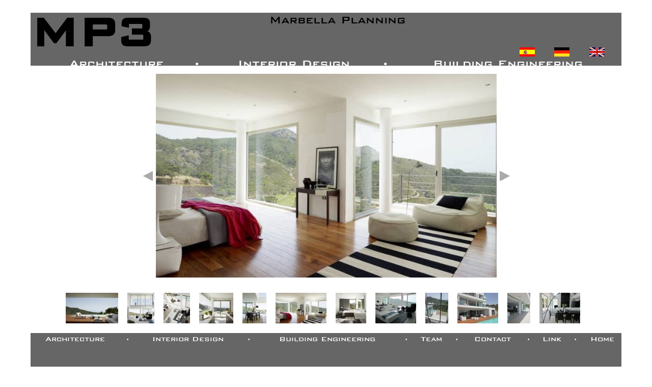

--- FILE ---
content_type: text/html
request_url: http://www.mp3marbella.com/projectNew.asp?c=01&t=001&i=006
body_size: 10723
content:
<!DOCTYPE HTML>
<html lang="en" style="height: 100%;" id="mhtml">

<head>
	<title>Marbella Planning 3</title>
	<script src="calcula.js"></script>
</head>

<body style="margin:20px 60px 20px 60px;height: 100%;" onresize="calcula()" onload="calcula()">
<table width="100%" height="100%" align="center" cellpadding="0" cellspacing="0" style="font-family:Trebuchet MS, sans-serif; font-size: 8 pt">
	<tr>
		<td width="100%" height="115px">

	<style>
	@font-face 
	    { 
	        font-family: "BankGothic Md BT"; 
	         
	         /* Para Internet Explorer */ 
	        src: url('fuente/bgothm-webfont.eot'); 
	  
	         /*  Para el resto de navegadores */ 
	        src: local('BankGothic Md BT'), 
	         url('fuente/bgothm-webfont.ttf') format('truetype'); 
	    }  
		* {
			font-family: "BankGothic Md BT";
		}
		a {text-decoration:none}
		.cabGrande{font-size:100px;color:black;vertical-align:top}
		.cabMedia{font-size:25px;color:black}
		.blanco{color:white}
	</style>
<!-- Cabecera START -->
<table width="100%" id="tdcabecera" height="50%" align="center" border="0" cellpadding="0" cellspacing="0" style="background-color:#666666">
	<tr>
		<td class="cabGrande" align="center" valign="top" width="200"><a href="index.asp" style="text-decoration:none;color:black;"><b style="position:relative;top:-20px">MP3</b></a></td>
		<td class="cabMedia" valign="top" align="center">Marbella Planning</td>
		<td class="cabGrande" width="200">
			<table width="100%" cellpadding="0" cellspacing="0" style="padding-top:40">
				<tr>
					<td align="left"><a href="index.asp?lang=ES"><img border="0" src="./images/cab_SPA.gif" width="30" height="18" /></a></td>
					<td width="6"></td>
					<td align="left"><a href="index.asp?lang=GER"><img border="0" src="./images/cab_GER.gif" width="30" height="18" /></a></td>
					<td width="6"></td>
					<td align="left"><a href="index.asp?lang=EN"><img border="0" src="./images/cab_ENG.gif" width="30" height="18" /></a></td>
				</tr>
			</table>
		</td>
	</tr>
	<tr>
		<td colspan="3">
<table width="100%" height="50%" align="center" border="0" cellpadding="0" cellspacing="0" style="background-color:#666666;position3:relative;top3:-20">
	<tr>
		<td class="cabMedia blanco" align="left" width="25%">&nbsp;&nbsp;&nbsp;&nbsp;Architecture</td>
		<td class="cabMedia blanco" align="center" width="6%"><b>�</b></td>
		<td class="cabMedia blanco" align="center" width="27%">Interior Design</td>
		<td class="cabMedia blanco" align="center" width="4%"><b>�</b></td>
		<td class="cabMedia blanco" align="right" width="40%">Building Engineering&nbsp;&nbsp;&nbsp;&nbsp;</td>
	</tr>
</table>
		</td>
	</tr>
</table>
<!--
<table width="100%" height="50%" align="center" border="0" cellpadding="0" cellspacing="0" style="background-color:#666666;position3:relative;top3:-20">
	<tr>
		<td class="cabMedia blanco" align="left" width="25%">&nbsp;&nbsp;&nbsp;&nbsp;Architecture</td>
		<td class="cabMedia blanco" align="center" width="6%"><b>�</b></td>
		<td class="cabMedia blanco" align="center" width="27%">Interior Design</td>
		<td class="cabMedia blanco" align="center" width="4%"><b>�</b></td>
		<td class="cabMedia blanco" align="right" width="40%">Building Engineering&nbsp;&nbsp;&nbsp;&nbsp;</td>
	</tr>
</table>
-->
<!--	
	<tr>
		<td width="23"></td>
		<td width="117">
			<table width="100%" cellpadding="0" cellspacing="0">
				<tr><td align="left"><img src="./images/cab_MP3.jpg" width="117" height="54" /></td></tr>
				<tr><td align="left" valign="bottom"><a href="index.asp"><img src="./images/cab_HOME.jpg" width="117" height="27" border="0" /></a></td></tr>
			</table>
		</td>
		<td width="23"></td>
		<td align="left" width="3"><img src="./images/cab_VRULE.jpg" width="3" height="81" /></td>
		<td width="17"></td>
		<td width="262">
			<table width="100%" cellpadding="0" cellspacing="0">
				<tr><td align="left" colspan="3"><img src="./images/cab_MARBELLA.jpg" width="262" height="28" /></td></tr>
				<tr><td align="left" colspan="3"><img src="./images/cab_direccion.jpg" width="262" height="30" /></td></tr>
				<tr>
					<td align="left" valign="bottom"><img src="./images/cab_CP.jpg" width="111" height="23" /></td>
					<td align="left" valign="bottom"><a href="mailto:mp3marbella@gmail.com"><img border="0" src="./images/cab_sobre.jpg" width="26" height="23" /></a></td>
					<td align="left" valign="bottom"><a href="mailto:mp3marbella@gmail.com"><img border="0" src="./images/cab_mail2.jpg" width="123" height="23" /></a></td>
				</tr>
			</table>
		</td>
		<td width="58"></td>
		<td width="394">
			<table width="100%" cellpadding="0" cellspacing="0">
				<tr><td align="left" colspan="3"><img src="./images/cab_ARCHITECT.jpg" width="394" height="28" /></td></tr>
				<tr><td align="left" colspan="3" height="26"></td></tr>
				<tr>
					<td align="left" width="297" valign="bottom" height="27"></td>
					<td align="left" valign="bottom">
						<table width="100%" cellpadding="0" cellspacing="0">
							<tr>
								<td align="left"><a href="indexNew.asp?lang=ES"><img border="0" src="./images/cab_SPA.jpg" width="18" height="12" /></a></td>
								<td width="6"></td>
								<td align="left"><a href="indexNew.asp?lang=GER"><img border="0" src="./images/cab_GER.jpg" width="18" height="12" /></a></td>
								<td width="6"></td>
								<td align="left"><a href="indexNew.asp?lang=EN"><img border="0" src="./images/cab_ENG.jpg" width="18" height="12" /></a></td>
							</tr>
							<tr>
								<td colspan="5" height="14"></td>
							</tr>
						</table>
					</td>
					<td align="left" width="31" valign="bottom"></td>
				</tr>
			</table>
		</td>
	</tr>
</table>-->
<!-- Cabecera END -->

		</td>
	</tr>
	<tr>
		<td width="100%" valign="middle">
			<table width="100%" align="center" cellpadding="0" cellspacing="0" border="0">

	<tr>
		<td colspan="9">
			<table width="100%" align="center" cellpadding="0" cellspacing="0" border="0">
				<tr>
					<td>
						<table width="100%" align="center" cellpadding="0" cellspacing="0" border="0">
			<!-- preview -->
							<tr>
								<td align="center" width="50%">
					
<a href="./projectNew.asp?c=01&t=001&i=005"><img align="absmiddle" src="./images/larrow.gif" height="20" width="20" alt="Imagen anterior" border="0">
					
					<a target="_blank" href="./CAT_01_MODERN/type_001/images/006_descripcion.JPG"><img align="absmiddle" src="./thn/01001006_descripcion_P.jpg" height="400" alt="" border="0"></a>
					
<a href="./projectNew.asp?c=01&t=001&i=007"><img align="absmiddle" src="./images/rarrow.gif" height="20" width="20" alt="Imagen siguiente" border="0"></a>
					
								</td>
							</tr>
						</table>
					</td>
				</tr>
			<!-- spacer -->
				<tr><td height="30" colspan="3"></td></tr>
			<!-- thumbnails -->
				<tr><td align="center" valign="top" colspan="3" id="ThumbNails" width="100%">

	    		<a href="./projectNew.asp?c=01&t=001&i=001"><img style="cursor:hand" src="./thn/01001001_descripcion_PP.jpg" height2="90" width2="120" border="0"/></a>&nbsp;

	    		<a href="./projectNew.asp?c=01&t=001&i=002"><img style="cursor:hand" src="./thn/01001002_descripcion_PP.jpg" height2="90" width2="120" border="0"/></a>&nbsp;

	    		<a href="./projectNew.asp?c=01&t=001&i=003"><img style="cursor:hand" src="./thn/01001003_descripcion_PP.jpg" height2="90" width2="120" border="0"/></a>&nbsp;

	    		<a href="./projectNew.asp?c=01&t=001&i=004"><img style="cursor:hand" src="./thn/01001004_descripcion_PP.jpg" height2="90" width2="120" border="0"/></a>&nbsp;

	    		<a href="./projectNew.asp?c=01&t=001&i=005"><img style="cursor:hand" src="./thn/01001005_descripcion_PP.jpg" height2="90" width2="120" border="0"/></a>&nbsp;

	    		<a href="./projectNew.asp?c=01&t=001&i=006"><img style="cursor:hand" src="./thn/01001006_descripcion_PP.jpg" height2="90" width2="120" border="0"/></a>&nbsp;

	    		<a href="./projectNew.asp?c=01&t=001&i=007"><img style="cursor:hand" src="./thn/01001007_descripcion_PP.jpg" height2="90" width2="120" border="0"/></a>&nbsp;

	    		<a href="./projectNew.asp?c=01&t=001&i=008"><img style="cursor:hand" src="./thn/01001008_descripcion_PP.jpg" height2="90" width2="120" border="0"/></a>&nbsp;

	    		<a href="./projectNew.asp?c=01&t=001&i=009"><img style="cursor:hand" src="./thn/01001009_descripcion_PP.jpg" height2="90" width2="120" border="0"/></a>&nbsp;

	    		<a href="./projectNew.asp?c=01&t=001&i=010"><img style="cursor:hand" src="./thn/01001010_descripcion_PP.jpg" height2="90" width2="120" border="0"/></a>&nbsp;

	    		<a href="./projectNew.asp?c=01&t=001&i=011"><img style="cursor:hand" src="./thn/01001011_descripcion_PP.jpg" height2="90" width2="120" border="0"/></a>&nbsp;

	    		<a href="./projectNew.asp?c=01&t=001&i=012"><img style="cursor:hand" src="./thn/01001012_descripcion_PP.jpg" height2="90" width2="120" border="0"/></a>&nbsp;

					</td>
				</tr>
			</table>
		</td>
	</tr>
</table>
		</td>
	</tr>
	<tr>
		<td width="100%" height="95px">

<style>
.menuInactivo
{
	color:white;
	line-height: 0.7;
}
.menuActivo
{
	color:black;
	line-height: 0.7;
}
</style>
<table id="tdmenu" width="100%" align="center" border="0" style="background-color:#666666">
	<tr>
	<td align="center" style="width:px"><a class="menuInactivo" href="page.asp?x=1&y=1">Architecture</a></td>
	<td align="center" class="menuInactivo" style="width:30px">�</td>
	<td align="center" style="width:px"><a class="menuInactivo" href="page.asp?x=2&y=1">Interior Design</a></td>
	<td align="center" class="menuInactivo" style="width:30px">�</td>
	<td align="center" style="width:px"><a class="menuInactivo" href="page.asp?x=3&y=1">Building Engineering</a></td>
	<td align="center" class="menuInactivo" style="width:30px">�</td>
	<td align="center" style="width:px"><a class="menuInactivo" href="page.asp?x=4&y=1">Team</a></td>
	<td align="center" class="menuInactivo" style="width:30px">�</td>
	<td align="center" style="width:px"><a class="menuInactivo" href="page.asp?x=5&y=1">Contact</a></td>
	<td align="center" class="menuInactivo" style="width:30px">�</td>
	<td align="center" style="width:px"><a class="menuInactivo" href="page.asp?x=6&y=1">Link</a></td>
	<td align="center" class="menuInactivo" style="width:30px">�</td>
	<td align="center" style="width:px"><a class="menuInactivo" href="page.asp?x=7&y=1">Home</a></td>
	</tr>
	<tr>
		<td>&nbsp;</td>

	</tr>
	<tr>
		<td>&nbsp;</td>

	</tr>
	<tr>
		<td>&nbsp;</td>

	</tr>
	<tr>
		<td>&nbsp;</td>

	</tr>

</table>


		</td>
	</tr>
</table>
</body>
</html>


--- FILE ---
content_type: application/javascript
request_url: http://www.mp3marbella.com/calcula.js
body_size: 1083
content:

		var w=window,d=document,e=d.documentElement,g=d.getElementsByTagName('body')[0],x=w.innerWidth||e.clientWidth||g.clientWidth,y=w.innerHeight||e.clientHeight||g.clientHeight;

		function calcula()
		{
			var margenL=60, margenR=60, margenT=20, margenB=20;
			//debugger;
			document.getElementById('mhtml').style.height="100%";
			var altoC = document.getElementById('mhtml').clientHeight - document.getElementById('tdcabecera').scrollHeight - document.getElementById('tdmenu').scrollHeight - margenT - margenB;
			if(altoC<=1) altoC=1;
			if(document.getElementById('img2'))
			{
				if(document.getElementById('img1'))
					document.getElementById('img1').style.height=altoC + "px";
				if(document.getElementById('img2'))
					document.getElementById('img2').style.height=altoC + "px";
				document.getElementById('central').style.height=altoC + "px";
				//while(document.getElementById('tabla').scrollHeight > document.getElementById('tabla').clientHeight && altoC>1)
				/*while(visibleArea(document.getElementById('tabla')).height > document.getElementById('tabla').clientHeight && altoC>1)
				{
					altoC=altoC-1;
					document.getElementById('img1').style.height=altoC + "px";
					document.getElementById('img2').style.height=altoC + "px";
					document.getElementById('central').style.height=altoC + "px";
				}*/
				var ancho = document.getElementById('tdcabecera').clientWidth;
				while(visibleArea(document.getElementById('mhtml')).width - margenL - margenR - 20 < (document.getElementById('img1').clientWidth + document.getElementById('img2').clientWidth) && altoC>1)
				{
					altoC=altoC-1;
					document.getElementById('img1').style.height=altoC + "px";
					document.getElementById('img2').style.height=altoC + "px";
					//document.getElementById('central').style.height=altoC + "px";
				}
				if(false && document.getElementById('img1').clientWidth + document.getElementById('img2').clientWidth > ancho)
				{
					//alert("");
					//document.getElementById('central').style.height="100%";
					//document.getElementById('img1').style.height="100%";
					//document.getElementById('img2').style.height="100%";
					document.getElementById('central').style.width=ancho;
					if(document.getElementById('img1'))
						document.getElementById('img1').style.width=(ancho/2) - 3 + "px";
					if(document.getElementById('img2'))
						document.getElementById('img2').style.width=(ancho/2) - 3 + "px";
					document.getElementById('central').style.height=document.getElementById('img1').clientHeight;
					document.getElementById('central').style.height="auto";
					document.getElementById('img1').style.height="auto";
					document.getElementById('img2').style.height="auto";
				}
				if(false) //document.getElementById('img2'))
				{
					var altosc = document.getElementById('mhtml').clientHeight - margenT - margenB;
					var alto = document.getElementById('mhtml').clientHeight - document.getElementById('tdcabecera').clientHeight - document.getElementById('tdmenu').clientHeight - margenT - margenB;
					var alto2 = alto - 10;
					if(alto<0) alto =0;
					if(alto2<=10) alto2=10;

					document.getElementById('tabla').style.height=altosc;
					document.getElementById('central').style.height=alto;
					document.getElementById('central').style.width=null;
					document.getElementById('img1').style.width=null;
					document.getElementById('img2').style.width=null;
					if(document.getElementById('img1'))
						document.getElementById('img1').style.height=alto2 + "px";
					if(document.getElementById('img2'))
						document.getElementById('img2').style.height=alto2 + "px";

					var ancho = document.getElementById('tdcabecera').clientWidth;
					if(document.getElementById('img1').clientWidth + document.getElementById('img2').clientWidth > ancho)
					{
						//alert("");
						document.getElementById('central').style.height=null;
						document.getElementById('img1').style.height=null;
						document.getElementById('img2').style.height=null;
						document.getElementById('central').style.width=ancho;
						if(document.getElementById('img1'))
							document.getElementById('img1').style.width=(ancho/2) - 3 + "px";
						if(document.getElementById('img2'))
							document.getElementById('img2').style.width=(ancho/2) - 3 + "px";
						document.getElementById('central').style.height=document.getElementById('img1').clientHeight;
					}
				}
			}
			else
			{
				if(document.getElementById('ThumbNails'))
				{
					var ancho = document.getElementById('mhtml').clientWidth - margenL - margenR;
					document.getElementById('ThumbNails').style.width=ancho;
				}
				else if(document.getElementById('imglbl_1'))
				{
					for(im = 0; im<20; im++)
					{
						if(document.getElementById("imglbl_" + (im+1)))
							document.getElementById("imglbl_" + (im+1)).style.height=altoC - 20 + "px";
					}				

					document.getElementById('central').style.height=altoC + "px";
					//debugger;

					while(visibleArea(document.getElementById('mhtml')).width - margenL - margenR < document.getElementById('central').clientWidth && altoC>1)
					{
						altoC=altoC-1;
						for(im = 0; im<20; im++)
						{
							if(document.getElementById("imglbl_" + (im+1)))
								document.getElementById("imglbl_" + (im+1)).style.height=altoC - 20 + "px";
						}				
						//document.getElementById('central').style.height=altoC + "px";
					}
				}
			}
		}

function visibleArea(node){
    var o = {height: node.offsetHeight, width: node.offsetWidth}, // size
        d = {y: (node.offsetTop || 0), x: (node.offsetLeft || 0), node: node.offsetParent}, // position
        css, y, x;
    while( null !== (node = node.parentNode) ){  // loop up through DOM
        if( node === d.node ){                   // update offsets
            d.y = d.y + (node.offsetTop || 0);
            d.x = d.x + (node.offsetLeft || 0);
            d.node = node.offsetParent;
        }
    }
    return o;                                    // return if no hidden
}
